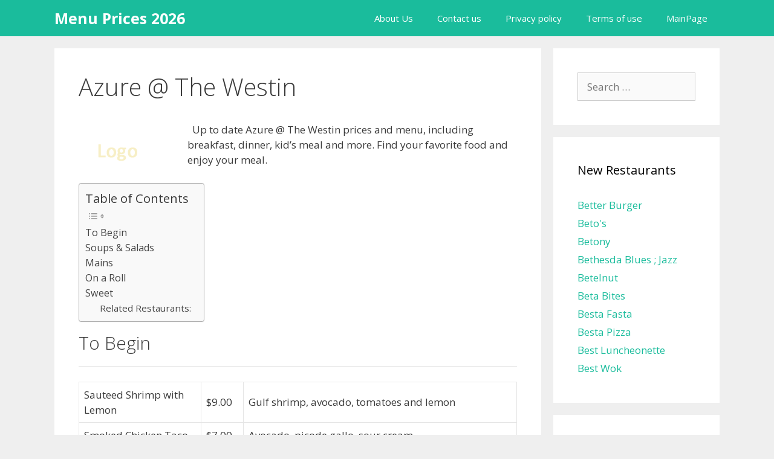

--- FILE ---
content_type: text/html; charset=utf-8
request_url: https://www.google.com/recaptcha/api2/aframe
body_size: 269
content:
<!DOCTYPE HTML><html><head><meta http-equiv="content-type" content="text/html; charset=UTF-8"></head><body><script nonce="SW7_5jtAzP7hYLX9IoYmzA">/** Anti-fraud and anti-abuse applications only. See google.com/recaptcha */ try{var clients={'sodar':'https://pagead2.googlesyndication.com/pagead/sodar?'};window.addEventListener("message",function(a){try{if(a.source===window.parent){var b=JSON.parse(a.data);var c=clients[b['id']];if(c){var d=document.createElement('img');d.src=c+b['params']+'&rc='+(localStorage.getItem("rc::a")?sessionStorage.getItem("rc::b"):"");window.document.body.appendChild(d);sessionStorage.setItem("rc::e",parseInt(sessionStorage.getItem("rc::e")||0)+1);localStorage.setItem("rc::h",'1769629362463');}}}catch(b){}});window.parent.postMessage("_grecaptcha_ready", "*");}catch(b){}</script></body></html>